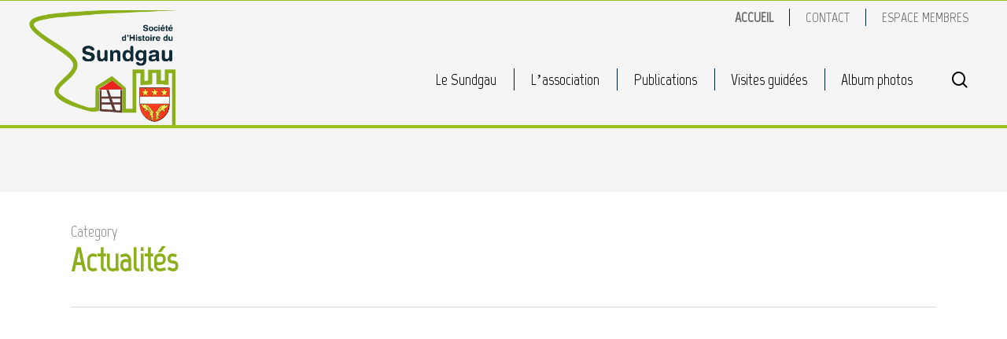

--- FILE ---
content_type: text/css; charset=utf-8
request_url: https://www.sundgau.alsace/wp-content/cache/min/1/wp-content/themes/shs/style.css?ver=1765872528
body_size: 1698
content:
h1{color:#8AAF1B;margin:0 0 30px 0}h2{color:#999}h3{color:#999}.chapeau{font-size:22px;line-height:30px;color:#333;font-weight:500}.ecart_gris{display:block;background:#f5f5f5;padding:20px;font-size:22px;line-height:32px;color:#001F3F}.bouton{display:block;width:fit-content;border:1px solid #98C11D;border-radius:4px;padding:6px 30px 6px 20px;margin:0 0 20px 0;transition:0.4s;text-transform:uppercase;background:#98C11D;font-size:18px;font-weight:500;position:relative;color:#fff!important}.bouton a{color:#fff!important}.bouton:after{content:url(../../../../../../themes/shs/images/arrow_link.png);position:absolute;right:10px;width:6px;height:12px;margin:2px 0 0 10px;opacity:.4}@media screen and (min-width:993px){.bouton:hover{border-color:#999;color:#000}.bouton:hover:after{opacity:1;right:7px}}.lienfleche{text-transform:uppercase;font-size:20px;position:relative;display:inline-block;padding:0 20px 0 0;color:#000}.lienfleche:after{content:url(../../../../../../themes/shs/images/arrow_link_green.png);position:absolute;right:0;width:6px;height:12px;margin:0 0 0 10px}.titre_publications{display:block;margin-bottom:0!important;font-weight:600;font-size:26px;color:#999}.titre_publications+h1{margin-top:0}.nectar-slider-wrap .ns-heading-el{text-shadow:2px 2px 2px rgba(0,0,0,.8)}#header-secondary-outer{background-color:transparent!important}#header-secondary-outer .sf-menu li a{font-size:18px!important;text-transform:uppercase;border-right:1px solid #001F3F}#header-secondary-outer .sf-menu li a span{padding:0;margin:0 20px 0 0}#header-secondary-outer .sf-menu li:last-child a{border:none}#header-secondary-outer .sf-menu li:first-child{padding:0 0 0 34px}#header-secondary-outer .sf-menu li:first-child a{font-weight:600;position:relative}header #logo{margin-top:-30px!important;margin-bottom:0!important}@media screen and (max-width:992px){header #logo{margin-top:0!important}}#header-outer{border-top:1px solid #98C11D;border-bottom:4px solid #98C11D}header nav .sf-menu li a{border-right:1px solid #001F3F;padding-right:20px!important}header nav .sf-menu li li a{border:none}header nav .sf-menu li a span{padding:0 2px 0 0}header nav .sf-menu li:last-child a{border:none}header nav .sf-menu li:last-child a span{padding:0}#slide-out-widget-area{text-align:left!important}.off-canvas-menu-container ul li{border-bottom:1px dotted #e6e6e6}.off-canvas-menu-container ul li li{border:none;padding:0 0 0 20px}.off-canvas-menu-container ul li a{font-size:22px!important;line-height:28px!important;padding:6px 10px 6px 0!important;font-weight:500!important}.off-canvas-menu-container ul li li a:before{content:"-";position:absolute;left:-20px;font-size:20px!important}.off-canvas-menu-container ul li li.back{text-transform:uppercase}.off-canvas-menu-container ul li li.back a:before{content:"< "}.off-canvas-menu-container .secondary-header-items a{color:#88dbef!important}.actualites_liste{display:flex;justify-content:space-between}.actualites_liste .actualite_element{width:49%;border-radius:3px;border:1px solid #e6e6e6;padding:20px}.actualite_image{height:33vmin;overflow:hidden}.actualite_image img{height:100%!important;object-fit:cover;object-position:center center;transition:all 0.7s ease-out}.actualite_element h3{margin:22px 0 12px 0;line-height:22px}.actualite_element span{margin:0 0 20px 0;display:block}@media screen and (min-width:993px){.actualites_liste{flex-wrap:nowrap}.actualite_image:hover img{transform:scale(1.1)}}.single-post h1{font-weight:500!important;text-shadow:2px 2px 2px #000}@media screen and (max-width:1024px){.actualites_liste{flex-wrap:wrap}.actualites_liste .actualite_element{width:48%;margin:0 0 30px 0}}@media screen and (max-width:768px){.actualites_liste .actualite_element{width:100%}.actualite_image{height:72vmin}}.single-post h1.entry-title{font-weight:700!important}.single #page-header-wrap .section-title .inner-wrap a{display:none}.post-area .meta-category{display:none}.post-area .meta-category{display:none}.post-area .grav-wrap{display:none}.post-area .post-featured-img-wrap{border-radius:3px!important}.post-area .post-header h3 a{color:#666!important}#footer-widgets .widget h4{text-transform:uppercase;font-size:22px;font-weight:200}#publications{margin:30px 0 0 0}#publications .publications_liste{margin:0 0 50px 0;padding:0 0 30px 0;border-bottom:1px dotted #ccc;display:flex}#publications .publications_liste:last-child{border:none}#publications .publications_img{width:22%;margin:0 4% 0 0}#publications .publications_img img{width:100%;border:1px solid #ccc;border-radius:3px}#publications .publication_desc{width:70%}#publications .publication_desc h3{font-size:30px;color:#000}#publications .publication_soustitre{font-size:26px;font-weight:600;color:#666;margin:0 0 30px 0}#publications .publications_liste span{margin:0 0 30px 0;display:block}@media screen and (min-width:1240px){#publications .publications_liste:hover img{border:1px solid #98C11D;box-shadow:-1px 0 29px -3px rgba(0,0,0,.75)}}@media screen and (max-width:920px){#publications .publications_liste{flex-wrap:wrap}#publications .publications_img{width:100%;margin:0 0 20px 0}#publications .publication_desc{width:100%}}#dernierespublications{display:flex;flex-wrap:wrap;justify-content:space-between;gap:32px 2%}.dernierespublications_liste{border:1px solid #98C11D;background:#fff;flex:0 0 23%}.dernierespublications_img{padding:20px;cursor:pointer}.dernierespublications_liste h3{color:#000;background:#98C11D;padding:20px;font-size:18px!important;line-height:20px!important;cursor:pointer;height:80px;text-align:center;margin-bottom:0!important}.dernierespublications_liste a{display:none}.dernierespublications_img img{width:100%;height:100%!important;object-fit:cover}@media screen and (min-width:1240px){.dernierespublications_liste:hover{border:1px solid #000}.dernierespublications_liste:hover h3{color:#fff}.dernierespublications_img{height:380px}}@media screen and (max-width:1239px){#dernierespublications{gap:30px;flex-wrap:wrap}}@media screen and (max-width:920px){#dernierespublications{gap:30px;flex-wrap:wrap}.dernierespublications_liste{width:48%;flex:unset}.dernierespublications_img{padding:10px;height:320px}}@media screen and (max-width:720px){#dernierespublications{gap:12px}.dernierespublications_img{padding:10px;height:220px}.dernierespublications_liste h3{padding:12px 10px;font-size:15px!important;line-height:16px!important;height:72px}}.single-publications .container.main-content .row{padding-bottom:80px}.single_publication_soustitre{font-size:26px;font-weight:600;color:#666;margin:-20px 0 30px 0}.single_publications{display:flex;margin:80px 0 0 0}.single_publications_img{width:25%;margin:0 6% 0 0}.single_publications_commande{margin:40px 0 0 0}.single_publications_desc{width:68%}.single_publications_epuise{font-weight:600;background:#f5f5f5;border:2px solid #f90;padding:20px;margin:0 0 20px 0;color:#8AAF1B}.single_publication_auteur{font-weight:600;background:#f5f5f5;padding:20px}.single_publication_prix{margin:0 0 20px 0;padding:0 20px 20px 20px;background:#f5f5f5}.single_publication_table{margin:60px 0 0 0}.single_publication_caracteristiques{margin:60px 0 0 0}@media screen and (max-width:920px){.single_publications{flex-wrap:wrap;margin:20px 0 0 0}.single_publications_img{width:100%;margin:0 0 20px 0}.single_publications_desc{width:100%}}.toggle h3 a{font-size:30px}.toggle .inner-toggle-wrap h3{font-size:24px;margin:0 0 14px 0!important}@media screen and (min-width:992px){#wpcf7-f5-p16-o1 .wpcf7-form-control-wrap.your-firstname{width:48%;margin:0 2% 0 0;display:inline-block!important}#wpcf7-f5-p16-o1 .wpcf7-form-control-wrap.your-name{width:48%;display:inline-block!important}#wpcf7-f5-p16-o1 br{display:none}#wpcf7-f5-p16-o1 .wpcf7-form-control-wrap{margin:0 0 8px 0}}.rgpd{font-size:13px;line-height:17px;color:#999;margin:20px 0 0 0;clear:both}.grecaptcha-badge{opacity:0}